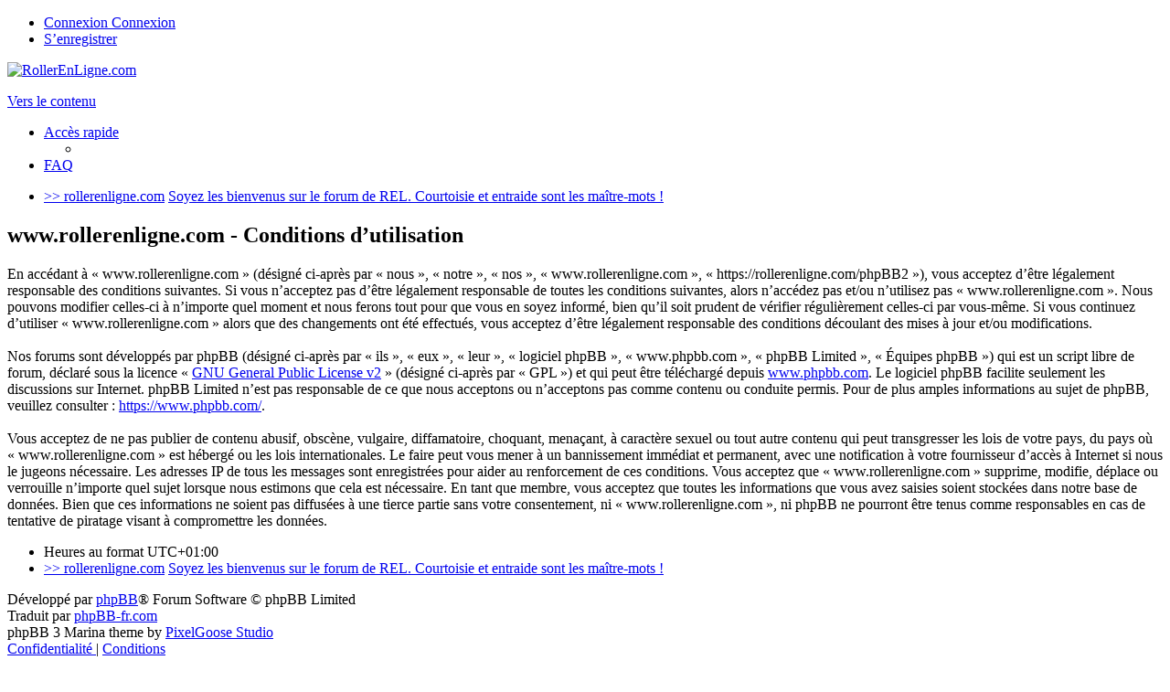

--- FILE ---
content_type: text/html; charset=UTF-8
request_url: https://rollerenligne.com/phpBB2/ucp.php?mode=terms&sid=d6fb8d46855c9bdf628eb092c385ccf7
body_size: 3645
content:
<!DOCTYPE html>
<html dir="ltr" lang="fr">
<head>
<meta charset="utf-8" />
<meta http-equiv="X-UA-Compatible" content="IE=edge">
<meta name="viewport" content="width=device-width, initial-scale=1" />

<title>www.rollerenligne.com - Panneau de l’utilisateur - Conditions d’utilisation</title>

	<link rel="alternate" type="application/atom+xml" title="Flux - www.rollerenligne.com" href="/phpBB2/app.php/feed?sid=cfa8a57ed7855ffc044eb31584868ad3">			<link rel="alternate" type="application/atom+xml" title="Flux - Nouveaux sujets" href="/phpBB2/app.php/feed/topics?sid=cfa8a57ed7855ffc044eb31584868ad3">				

<!--
	phpBB style name: Marina v4.0.3
	Based on style:   prosilver (this is the default phpBB3 style)
	Original author:  Tom Beddard ( http://www.subBlue.com/ )
	Modified by:      PixelGoose Studio ( http://pixelgoose.com/ )
-->

<link href="./assets/css/font-awesome.min.css?assets_version=23" rel="stylesheet">
<link href="./styles/marina_blue/theme/stylesheet.css?assets_version=23" rel="stylesheet">
<link href="./styles/marina_blue/theme/fr/stylesheet.css?assets_version=23" rel="stylesheet">




<!--[if lte IE 9]>
	<link href="./styles/marina_blue/theme/tweaks.css?assets_version=23" rel="stylesheet">
<![endif]-->






<!-- Google Webfonts -->
<link href='//fonts.googleapis.com/css?family=Ubuntu:400,500,700,400italic,500italic,700italic' rel='stylesheet' type='text/css'>

</head>
<body id="phpbb" class="nojs notouch section-ucp ltr ">


<div id="wrap" class="wrap">
	<a id="top" class="top-anchor" accesskey="t"></a>
	<div id="page-header" class="page-header-marina">
		<div class="navbar-marina-outer">
	<div class="navbar navbar-marina" role="navigation">

									


		<ul id="nav-main-top" class="nav-main linklist" role="menubar">
		
				<li class="rightside"  data-skip-responsive="true">
			<a href="./ucp.php?mode=login&amp;redirect=ucp.php%3Fmode%3Dterms&amp;sid=cfa8a57ed7855ffc044eb31584868ad3" title="Connexion" accesskey="x" role="menuitem" class="login-window">
				<i class="icon fa-power-off fa-fw" aria-hidden="true"></i><span>Connexion</span>
			</a><a href="./ucp.php?mode=login&amp;redirect=ucp.php%3Fmode%3Dterms&amp;sid=cfa8a57ed7855ffc044eb31584868ad3" title="Connexion" accesskey="x" role="menuitem" class="login-responsive-link">
				<i class="icon fa-power-off fa-fw" aria-hidden="true"></i><span>Connexion</span>
			</a>
		</li>
					<li class="rightside" data-skip-responsive="true">
				<a href="./ucp.php?mode=register&amp;sid=cfa8a57ed7855ffc044eb31584868ad3" role="menuitem">
					<i class="icon fa-pencil-square-o  fa-fw" aria-hidden="true"></i><span>S’enregistrer</span>
				</a>
			</li>
						</ul>
	</div>
</div>		<div class="headerbar" role="banner">
					<div class="inner">

			<div id="site-description" class="site-description">
<!--					<span class="site_logo"></span>
		<a id="logo" class="logo" href="http://www.rollerenligne.com" title="&gt;&gt; rollerenligne.com">

-->
<a href="https://www.rollerenligne.com/phpBB2/index.php"><img src="https://www.rollerenligne.com/wp-content/themes/rel/public/images/nouveau-logo-rel-blanc_50183038.681f63.90d77f.png" alt="RollerEnLigne.com"></a>
				<!-- <h1>www.rollerenligne.com</h1>
				<p>Forum de rollerenligne.com</p> -->
				<p class="skiplink"><a href="#start_here">Vers le contenu</a></p>
			</div>

			</div>

					</div>
				<div class="navbar" role="navigation">

	<ul id="nav-main" class="nav-main linklist" role="menubar">

		<li id="quick-links" class="quick-links dropdown-container responsive-menu hidden" data-skip-responsive="true">
			<a href="#" class="dropdown-trigger">
				<i class="icon fa-bars fa-fw" aria-hidden="true"></i><span>Accès rapide</span>
			</a>
			<div class="dropdown">
				<div class="pointer"><div class="pointer-inner"></div></div>
				<ul class="dropdown-contents" role="menu">
					
					
										<li class="separator"></li>

									</ul>
			</div>
		</li>

				<li data-skip-responsive="true">
			<a href="/phpBB2/app.php/help/faq?sid=cfa8a57ed7855ffc044eb31584868ad3" rel="help" title="Foire aux questions (Questions posées fréquemment)" role="menuitem">
				<i class="icon fa-question-circle fa-fw" aria-hidden="true"></i><span>FAQ</span>
			</a>
		</li>
						
			<!-- Add your nav link below -->
			
	</ul>

	<ul id="nav-breadcrumbs" class="nav-breadcrumbs linklist navlinks" role="menubar">
				
			
		<li class="breadcrumbs" itemtype="https://schema.org/BreadcrumbList">

							<span class="crumb" itemtype="https://schema.org/ListItem" itemprop="itemListElement" ><a itemprop="item" href="http://www.rollerenligne.com" data-navbar-reference="home"><i class="icon fa-home fa-fw" aria-hidden="true"></i><span itemprop="name">&gt;&gt; rollerenligne.com</span></a><meta itemprop="position" content="1" /></span>
			
							<span class="crumb" itemtype="https://schema.org/ListItem" itemprop="itemListElement" ><a itemprop="item" href="./index.php?sid=cfa8a57ed7855ffc044eb31584868ad3" accesskey="h" data-navbar-reference="index"><span itemprop="name">Soyez les bienvenus sur le forum de REL. Courtoisie et entraide sont les maître-mots !</span></a><meta itemprop="position" content="2" /></span>

			
					</li>

		
			</ul>

</div>

		
	</div>

	
	<a id="start_here" class="anchor"></a>
	<div id="page-body" class="page-body" role="main">
		
		

	<div class="panel">
		<div class="inner">
		<div class="content">
			<h2 class="sitename-title">www.rollerenligne.com - Conditions d’utilisation</h2>
			<div class="agreement">En accédant à « www.rollerenligne.com » (désigné ci-après par « nous », « notre », « nos », « www.rollerenligne.com », « https://rollerenligne.com/phpBB2 »), vous acceptez d’être légalement responsable des conditions suivantes. Si vous n’acceptez pas d’être légalement responsable de toutes les conditions suivantes, alors n’accédez pas et/ou n’utilisez pas « www.rollerenligne.com ». Nous pouvons modifier celles-ci à n’importe quel moment et nous ferons tout pour que vous en soyez informé, bien qu’il soit prudent de vérifier régulièrement celles-ci par vous-même. Si vous continuez d’utiliser « www.rollerenligne.com » alors que des changements ont été effectués, vous acceptez d’être légalement responsable des conditions découlant des mises à jour et/ou modifications.<br>
	<br>
	Nos forums sont développés par phpBB (désigné ci-après par « ils », « eux », « leur », « logiciel phpBB », « www.phpbb.com », « phpBB Limited », « Équipes phpBB ») qui est un script libre de forum, déclaré sous la licence « <a href="http://opensource.org/licenses/gpl-2.0.php">GNU General Public License v2</a> » (désigné ci-après par « GPL ») et qui peut être téléchargé depuis <a href="https://www.phpbb.com/">www.phpbb.com</a>. Le logiciel phpBB facilite seulement les discussions sur Internet. phpBB Limited n’est pas responsable de ce que nous acceptons ou n’acceptons pas comme contenu ou conduite permis. Pour de plus amples informations au sujet de phpBB, veuillez consulter : <a href="https://www.phpbb.com/">https://www.phpbb.com/</a>.<br>
	<br>
	Vous acceptez de ne pas publier de contenu abusif, obscène, vulgaire, diffamatoire, choquant, menaçant, à caractère sexuel ou tout autre contenu qui peut transgresser les lois de votre pays, du pays où « www.rollerenligne.com » est hébergé ou les lois internationales. Le faire peut vous mener à un bannissement immédiat et permanent, avec une notification à votre fournisseur d’accès à Internet si nous le jugeons nécessaire. Les adresses IP de tous les messages sont enregistrées pour aider au renforcement de ces conditions. Vous acceptez que « www.rollerenligne.com » supprime, modifie, déplace ou verrouille n’importe quel sujet lorsque nous estimons que cela est nécessaire. En tant que membre, vous acceptez que toutes les informations que vous avez saisies soient stockées dans notre base de données. Bien que ces informations ne soient pas diffusées à une tierce partie sans votre consentement, ni « www.rollerenligne.com », ni phpBB ne pourront être tenus comme responsables en cas de tentative de piratage visant à compromettre les données.
	</div>
		</div>
		</div>
	</div>


			</div>


<div id="breadcrumb-footer" class="navbar">
	<ul class="linklist">
				<li class="rightside">Heures au format <span title="UTC+1">UTC+01:00</span></li>
						<li class="small-icon icon-home breadcrumbs">
		<span class="crumb"><i class="icon fa-home fa-fw"></i><a href="http://www.rollerenligne.com" data-navbar-reference="home">&gt;&gt; rollerenligne.com</a></span>				<span class="crumb"><a href="./index.php?sid=cfa8a57ed7855ffc044eb31584868ad3" data-navbar-reference="index"><i class="icon fa-home fa-fw"></i>Soyez les bienvenus sur le forum de REL. Courtoisie et entraide sont les maître-mots !</a></span>
				</li>
			</ul>
</div>

<div id="page-footer" class="page-footer" role="contentinfo">

	<!-- Prefooter blocks go below -->

	<div class="copyright">

		<!-- Social links go below -->
		
				<div class="footer-row">
			<span class="footer-copyright">Développé par <a href="https://www.phpbb.com/">phpBB</a>&reg; Forum Software &copy; phpBB Limited</span>
		</div>
				<div class="footer-row">
			<span class="footer-copyright">Traduit par <a href="https://www.phpbb-fr.com">phpBB-fr.com</a></span>
		</div>
				        <div id="pixelgoose-copyright">phpBB 3 Marina theme by <a title="Premium phpBB Themes" href="//pixelgoose.com/">PixelGoose Studio</a></div>
		<div class="footer-row">
			<a class="footer-link" href="./ucp.php?mode=privacy&amp;sid=cfa8a57ed7855ffc044eb31584868ad3" title="Confidentialité" role="menuitem">
				<span class="footer-link-text">Confidentialité</span>
			</a>
			|
			<a class="footer-link" href="./ucp.php?mode=terms&amp;sid=cfa8a57ed7855ffc044eb31584868ad3" title="Conditions" role="menuitem">
				<span class="footer-link-text">Conditions</span>
			</a>
		</div>
			</div>

	<div id="darkenwrapper" class="darkenwrapper" data-ajax-error-title="Erreur AJAX" data-ajax-error-text="Quelque chose s’est mal passé lors du traitement de votre demande." data-ajax-error-text-abort="Requête annulée par l’utilisateur." data-ajax-error-text-timeout="Votre demande a expiré. Essayez à nouveau." data-ajax-error-text-parsererror="Quelque chose s’est mal passé lors du traitement de votre demande et le serveur a renvoyé une réponse invalide.">
		<div id="darken" class="darken">&nbsp;</div>
	</div>

	<div id="phpbb_alert" class="phpbb_alert" data-l-err="Erreur" data-l-timeout-processing-req="Délai d’attente de la demande dépassé.">
		<a href="#" class="alert_close">
			<i class="icon fa-times-circle fa-fw" aria-hidden="true"></i>
		</a>
		<h3 class="alert_title">&nbsp;</h3><p class="alert_text"></p>
	</div>
	<div id="phpbb_confirm" class="phpbb_alert">
		<a href="#" class="alert_close">
			<i class="icon fa-times-circle fa-fw" aria-hidden="true"></i>
		</a>
		<div class="alert_text"></div>
	</div>
</div>
<div id="page-footer-links">
	<div id="page-footer-links-inner" class="navbar">
				<ul id="nav-footer" class="nav-footer linklist" role="menubar">
		
								<li>
				<a href="/phpBB2/app.php/user/delete_cookies?sid=cfa8a57ed7855ffc044eb31584868ad3" data-ajax="true" data-refresh="true" role="menuitem">
					<i class="icon fa-trash fa-fw" aria-hidden="true"></i><span>Supprimer les cookies</span>
				</a>
			</li>
														</ul>

		
	</div>
</div>

</div>

<div id="cron-block">
	<a id="bottom" class="anchor" accesskey="z"></a>
	<img class="sr-only" aria-hidden="true" src="&#x2F;phpBB2&#x2F;app.php&#x2F;cron&#x2F;cron.task.core.prune_notifications&#x3F;sid&#x3D;cfa8a57ed7855ffc044eb31584868ad3" width="1" height="1" alt="">
</div>

<script src="./assets/javascript/jquery-3.7.1.min.js?assets_version=23"></script>
<script src="./assets/javascript/core.js?assets_version=23"></script>




<script src="./styles/marina_blue/template/forum_fn.js?assets_version=23"></script>
<script src="./styles/marina_blue/template/ajax.js?assets_version=23"></script>
<script src="./styles/marina_blue/template/marina_login_popup.js?assets_version=23"></script>


			<div id="login-box" class="login-popup">
			    <a href="#" class="close"></a>
				<form method="post" action="./ucp.php?mode=login&amp;sid=cfa8a57ed7855ffc044eb31584868ad3" class="quick-login">
					<fieldset>
						<div class="navbar_username_outer">
							<label for="username">Nom d’utilisateur:</label>&nbsp;<br /><input type="text" name="username" id="navbar_username" size="10" class="inputbox" title="Nom d’utilisateur" />
						</div>

						<div class="navbar_password_outer">
							<label for="password">Mot de passe:</label>&nbsp;<br /><input type="password" name="password" id="navbar_password" size="10" class="inputbox" title="Mot de passe" />
						</div>




						<div class="login-buttons">
							<input type="submit" name="login" value="Connexion" class="button2" />
							<input type="hidden" name="redirect" value="./ucp.php?mode=terms&amp;sid=cfa8a57ed7855ffc044eb31584868ad3" />
<input type="hidden" name="creation_time" value="1770034935" />
<input type="hidden" name="form_token" value="634cc4f8f24d1f266c323cf8a7baabeadc626142" />

							
															<label id="autologin_label" for="autologin"><input type="checkbox" name="autologin" id="autologin" />&nbsp;Se souvenir de moi</label>
													</div>
					</fieldset>
				</form>
					<div class="login-footer">			        
													<a class="register-link" href="./ucp.php?mode=register&amp;sid=cfa8a57ed7855ffc044eb31584868ad3">S’enregistrer</a>
															        </div>

			</div>
			<div id="mask"></div>
</body>
</html>
